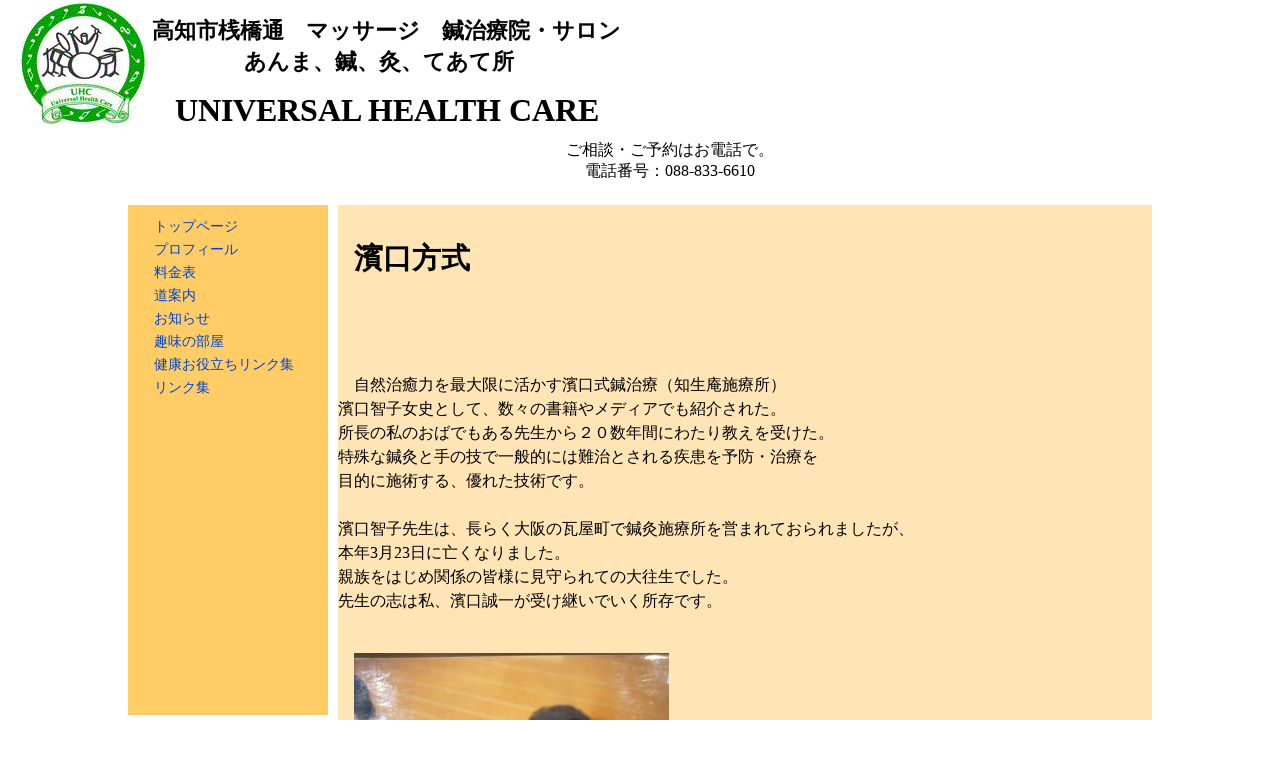

--- FILE ---
content_type: text/html
request_url: http://k-uhc.com/hamuguchihousiki.html
body_size: 1649
content:
<!DOCTYPE HTML PUBLIC "-//W3C//DTD HTML 4.01 Transitional//EN"
"http://www.w3.org/TR/html4/loose.dtd">
<html lang="ja">
<HEAD>
<meta http-equiv="Content-Type" content="text/html; charset=shift_jis">

<meta name="keywords" content="高知市,桟橋通4丁目,指圧,あんま,鍼,灸,濱口式鍼治療,マッサージ" />
<meta name="description" content="高知市桟橋通4丁目のあんま、鍼、灸、てあて所 UNIVERSAL HEALTH CAREの濱口方式の説明です。竹島町、百石町、六泉寺からも近いです。">

<title>濱口方式：高知市 マッサージ 鍼治療院・サロン あんま、鍼、灸てあて所 UNIVERSAL HEALTH CARE</title>

<meta http-equiv="content-script-type" content="text/javascript">
<meta http-equiv="content-style-type" content="text/css">

<link rel="stylesheet" type="text/css" href="css/style.css">

</head>

<body>

<div id="container">



<div id="header2">

<div id="header_rogo">
<img src="http://k-uhc.com/cgi-bin/wcnt/wwwcount.cgi?hide+rogomark2.gif" alt="ロゴ 高知市桟橋通 マッサージ 指圧 鍼治療院・サロン あんま、鍼、灸てあて所">
</div>

<div id="header_title">
<h1>
高知市桟橋通　マッサージ　鍼治療院・サロン<br>
あんま、鍼、灸、てあて所
</h1>
<div id="title_b">
UNIVERSAL HEALTH CARE
</div>
</div>

<div id="header_tel">
ご相談・ご予約はお電話で。<br>
　電話番号：088-833-6610<br>
</div>

</div>


<div id="hidari">
<ul class="sblink">

<li><a href="http://k-uhc.com/">
トップページ</a></li>

<li><a href="http://k-uhc.com/profile.html">
プロフィール</a></li>

<li><a href="http://k-uhc.com/course.html">
料金表</a></li>

<li><a href="http://k-uhc.com/acs.html">
道案内</a></li>

<li><a href="http://k-uhc.com/osirase.html">
お知らせ</a></li>

<li><a href="http://k-uhc.com/utori.html">
趣味の部屋</a></li>

<li><a href="http://k-uhc.com/link-kenkou.html">
健康お役立ちリンク集</a></li>

<li><a href="http://k-uhc.com/link.html">
リンク集</a></li>

</ul>
</div>


<div id="migi">

<h2>濱口方式</h2>

<br><br><br>

<p>
自然治癒力を最大限に活かす濱口式鍼治療（知生庵施療所）<BR>
濱口智子女史として、数々の書籍やメディアでも紹介された。<BR>
所長の私のおばでもある先生から２０数年間にわたり教えを受けた。<BR>
特殊な鍼灸と手の技で一般的には難治とされる疾患を予防・治療を<br>
目的に施術する、優れた技術です。<BR>
<BR>
濱口智子先生は、長らく大阪の瓦屋町で鍼灸施療所を営まれておられましたが、<BR>
本年3月23日に亡くなりました。<BR>
親族をはじめ関係の皆様に見守られての大往生でした。<BR>
先生の志は私、濱口誠一が受け継いでいく所存です。<BR>
<BR>
</p>

<p>
<img src="http://k-uhc.com/jpg/p1000430_315.jpg"
 alt="濱口智子女史">
</p>

<br>

</div>


<div id="footer">

<p>
高知市桟橋通 マッサージ 鍼治療院・サロン あんま、鍼、灸てあて所 ーー UNIVERSAL HEALTH CARE<br>
〒781-8010<br>
住所：高知市桟橋通4丁目13の24<br>
電話番号：088-833-6610<br>
</p>

<p><a href="http://k-uhc.com/">
[トップページに戻る]</a>
</p>

</div>



</div>



<script type="text/javascript">
var gaJsHost = (("https:" == document.location.protocol) ? "https://ssl." : "http://www.");
document.write(unescape("%3Cscript src='" + gaJsHost + "google-analytics.com/ga.js' type='text/javascript'%3E%3C/script%3E"));
</script>
<script type="text/javascript">
try {
var pageTracker = _gat._getTracker("UA-15880248-1");
pageTracker._trackPageview();
} catch(err) {}</script>


</body>
</html>


--- FILE ---
content_type: text/css
request_url: http://k-uhc.com/css/style.css
body_size: 746
content:

body{
 margin:0;
 padding:0;
text-indent:1em;
}


/*Page Layout*/

#container{
width:1024px;
text-align:center;
margin:0px auto;
}

#header2{
width:1024px;
height:180px;
padding:10px 0px 15px 0px;
}

#header_rogo{
position: absolute;   
top: 0px;   
left: 0px;   
}

#header_title{
position: absolute;   
top: 0px;   
left: 136px;   
}

#header_tel{
position: absolute;   
top: 140px;   
left: 550px;   
}

#hidari{
float:left;
width:200px;
height:500px;
background-color:#ffcc66;
text-align:left;
padding-top:10px;
}

#migi{
margin-left:210px;
padding-top:10px;
background-color:#FFE4B5;
text-align:left;
}

#footer{
clear:left;
padding:15px 0px;
width:100%;
height:150px;
background-color:#32CD32;
text-align:left;
}


/*Sidabar Link*/
ul.sblink{
width:100%;
list-style:none;
margin:0;
padding:0;
}

* html .sblink li{
margin:0;
 padding:0;
 display:inline;
}

/* 青系　通常のリンクの色 */
.sblink a{
display:block;
color:#0044CC;
text-decoration:none;
font-size:90%;
padding:2px 0px 2px 10px;
}

/* 紫　マウスが上に乗せられている状態のリンクの色 */
.sblink a:hover{
color:fuchsia;
}

/* 暗い水色　読み込み済みのリンクの色 */
.sblink a:visited{
color:teal;
}

/* 水色　クリックされた瞬間のリンクの色 */
.sblink a:active{
color:aqua;
}


#title_b{
font-family:Osaka, "ＭＳ Ｐゴシック";
font-size:200%;
font-weight: bold;
color:black;
}

h1{
font-family:Osaka, "ＭＳ Ｐゴシック";
font-size:140%;
font-weight: bold;
color:black;
}

h2{
font-family:Osaka, "ＭＳ Ｐゴシック";
font-size:180%;
font-weight: bold;
color:black;
}

h3{
font-family:Osaka, "ＭＳ Ｐゴシック";
font-size:150%;
font-weight: bold;
color:black;
}

h4{
font-family:Osaka, "ＭＳ Ｐゴシック";
font-size:120%;
font-weight: bold;
color:black;
}

p{
font-family:Osaka, "ＭＳ 明朝";
font-size:100%;
color:black;
/*行間*/
line-height:150%;
}
